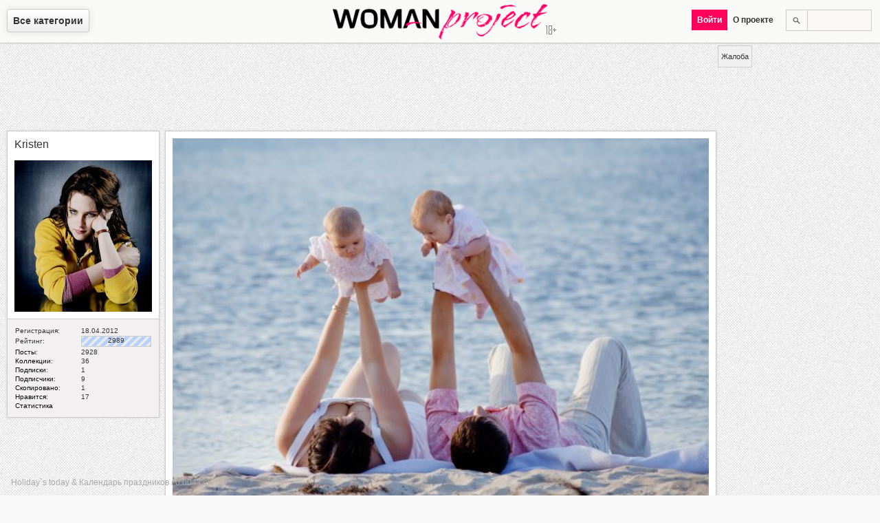

--- FILE ---
content_type: text/html; charset=utf-8
request_url: https://woman-project.com/post/21406
body_size: 5162
content:
<!DOCTYPE html>
<html lang="ru-ru" prefix="fb: http://ogp.me/ns/fb# og: http://ogp.me/ns#">
<head>
  <meta http-equiv="content-type" content="text/html; charset=utf-8">
  <title>Как помочь ребенку справиться с жарой</title>
  <meta name="description" content="Даже взрослому человеку трудно переносить жару. А уж каково ребенку, представляете? Защитить малыша от зноя можно, воспользовавшись этими советами.">
  <meta name="keywords" content="малыши, жара, как справиться с жарой, лето">
  <meta name="viewport" content="width=device-width,initial-scale=1">
  <meta property="og:site_name" content="Женский журнал Woman Project">
  <meta property="og:title" content="Как помочь ребенку справиться с жарой">
  <meta property="og:description" content="Даже взрослому человеку трудно переносить жару. А уж каково ребенку, представляете? Защитить малыша от зноя можно, воспользовавшись этими советами.">
  <meta property="og:image" content="https://woman-project.com/uploads/1371157200/d65947b9efb6f2.jpg">
  <meta property="og:type" content="article">
  <meta property="og:url" content="https://woman-project.com/post/21406">
  <meta name="twitter:card" content="summary">
  <meta name="twitter:site" content="WomanProject">
  <meta name="twitter:title" content="Как помочь ребенку справиться с жарой">
  <meta name="twitter:description" content="Даже взрослому человеку трудно переносить жару. А уж каково ребенку, представляете? Защитить малыша от зноя можно, воспользовавшись этими советами.">
  <meta name="twitter:image:src" content="https://woman-project.com/uploads/1371157200/d65947b9efb6f2.jpg">
  <meta name="twitter:domain" content="https://woman-project.com">
  <meta name="twitter:creator" content="WomanProject">
  <meta name="revisit-after" content="1 days">
  <link rel="shortcut icon" href="/favicon.ico" type="image/x-icon">
  <link rel="alternate" href="/rss.xml" type="application/rss+xml" title="RSS 2.0">
  <link rel="canonical" href="/post/21406">
  <link rel="stylesheet" type="text/css" href="/template/default/index.css" media="all">
  <link rel="author" href="https://plus.google.com/+Woman-project">
  <link rel="publisher" href="https://plus.google.com/+Woman-project">
  <script type="text/javascript">
  var jsroot = 'https://woman-project.com'; var downloader = []; var notify = '';
  </script>
  <script src="//ajax.googleapis.com/ajax/libs/jquery/1.7.2/jquery.min.js"></script>
  <script type="text/javascript" src="/template/default/js/common.js"></script>
</head>
<body>
  <div id="menu">
    <div id="selectmenu">
      <span class="root">Все категории</span>
      <nav>
        <ul>
          <li>
            <a href="/category/1/" title="Мода и стиль">Мода и стиль</a>
            <ul>
              <li>
                <a href="/category/9/" title="Одежда">Одежда</a>
              </li>
              <li>
                <a href="/category/10/" title="Обувь">Обувь</a>
              </li>
              <li>
                <a href="/category/11/" title="Аксессуары">Аксессуары</a>
              </li>
              <li>
                <a href="/category/20/" title="Cоветы стилиста">Cоветы стилиста</a>
              </li>
              <li>
                <a href="/category/21/" title="Офисная мода">Офисная мода</a>
              </li>
              <li>
                <a href="/category/23/" title="Уличная мода">Уличная мода</a>
              </li>
            </ul>
          </li>
          <li>
            <a href="/category/4/" title="Красота и здоровье">Красота и здоровье</a>
            <ul>
              <li>
                <a href="/category/12/" title="Тело">Тело</a>
              </li>
              <li>
                <a href="/category/13/" title="Лицо">Лицо</a>
              </li>
              <li>
                <a href="/category/14/" title="Волосы">Волосы</a>
              </li>
              <li>
                <a href="/category/15/" title="Маникюр, педикюр">Маникюр, педикюр</a>
              </li>
              <li>
                <a href="/category/16/" title="Парфюмерия">Парфюмерия</a>
              </li>
              <li>
                <a href="/category/17/" title="Макияж">Макияж</a>
              </li>
              <li>
                <a href="/category/18/" title="Диеты и фитнес">Диеты и фитнес</a>
              </li>
              <li>
                <a href="/category/19/" title="Здоровье">Здоровье</a>
              </li>
              <li>
                <a href="/category/86/" title="Косметика">Косметика</a>
              </li>
            </ul>
          </li>
          <li>
            <a href="/category/25/" title="Он и она">Он и она</a>
            <ul>
              <li>
                <a href="/category/26/" title="Любовь">Любовь</a>
              </li>
              <li>
                <a href="/category/28/" title="Измена">Измена</a>
              </li>
              <li>
                <a href="/category/29/" title="Семья">Семья</a>
              </li>
              <li>
                <a href="/category/30/" title="Свадьба">Свадьба</a>
              </li>
              <li>
                <a href="/category/32/" title="Истории любви">Истории любви</a>
              </li>
              <li>
                <a href="/category/33/" title="Стервология">Стервология</a>
              </li>
            </ul>
          </li>
          <li>
            <a href="/category/35/" title="Дом">Дом</a>
            <ul>
              <li>
                <a href="/category/36/" title="Интерьер">Интерьер</a>
              </li>
              <li>
                <a href="/category/37/" title="Домоводство">Домоводство</a>
              </li>
              <li>
                <a href="/category/38/" title="Животные">Животные</a>
              </li>
              <li>
                <a href="/category/39/" title="Бытовая техника">Бытовая техника</a>
              </li>
              <li>
                <a href="/category/40/" title="Комнатные растения">Комнатные растения</a>
              </li>
              <li>
                <a href="/category/41/" title="Сад и огород">Сад и огород</a>
              </li>
              <li>
                <a href="/category/42/" title="Эко-стиль">Эко-стиль</a>
              </li>
            </ul>
          </li>
          <li>
            <a href="/category/43/" title="Досуг">Досуг</a>
            <ul>
              <li>
                <a href="/category/44/" title="Путешествия">Путешествия</a>
              </li>
              <li>
                <a href="/category/45/" title="Праздники">Праздники</a>
              </li>
              <li>
                <a href="/category/47/" title="Гороскопы">Гороскопы</a>
              </li>
              <li>
                <a href="/category/48/" title="Игры, конкурсы, тесты">Игры, конкурсы, тесты</a>
              </li>
              <li>
                <a href="/category/49/" title="Кино, музыка, книги">Кино, музыка, книги</a>
              </li>
              <li>
                <a href="/category/50/" title="Хобби">Хобби</a>
              </li>
              <li>
                <a href="/category/88/" title="Жизнь">Жизнь</a>
              </li>
              <li>
                <a href="/category/89/" title="Юмор">Юмор</a>
              </li>
            </ul>
          </li>
          <li>
            <a href="/category/51/" class="active" title="Дети">Дети</a>
            <ul>
              <li>
                <a href="/category/53/" title="Беременность">Беременность</a>
              </li>
              <li>
                <a href="/category/54/" class="active" title="Малыши">Малыши</a>
              </li>
              <li>
                <a href="/category/55/" title="Дошкольники">Дошкольники</a>
              </li>
              <li>
                <a href="/category/56/" title="Школьники">Школьники</a>
              </li>
              <li>
                <a href="/category/57/" title="Подростки">Подростки</a>
              </li>
              <li>
                <a href="/category/59/" title="Детское здоровье">Детское здоровье</a>
              </li>
            </ul>
          </li>
          <li>
            <a href="/category/60/" title="Рецепты">Рецепты</a>
            <ul>
              <li>
                <a href="/category/61/" title="Первые блюда">Первые блюда</a>
              </li>
              <li>
                <a href="/category/62/" title="Мясные блюда">Мясные блюда</a>
              </li>
              <li>
                <a href="/category/63/" title="Рыбные блюда">Рыбные блюда</a>
              </li>
              <li>
                <a href="/category/64/" title="Салаты, закуски">Салаты, закуски</a>
              </li>
              <li>
                <a href="/category/65/" title="Соусы, гарниры">Соусы, гарниры</a>
              </li>
              <li>
                <a href="/category/66/" title="Десерты, выпечка">Десерты, выпечка</a>
              </li>
              <li>
                <a href="/category/67/" title="Напитки">Напитки</a>
              </li>
            </ul>
          </li>
          <li>
            <a href="/category/69/" title="Карьера">Карьера</a>
            <ul>
              <li>
                <a href="/category/70/" title="Образование">Образование</a>
              </li>
              <li>
                <a href="/category/71/" title="Поиск работы">Поиск работы</a>
              </li>
              <li>
                <a href="/category/72/" title="Управление персоналом">Управление персоналом</a>
              </li>
              <li>
                <a href="/category/73/" title="Деловое общение">Деловое общение</a>
              </li>
              <li>
                <a href="/category/74/" title="Тайм-менеджмент">Тайм-менеджмент</a>
              </li>
              <li>
                <a href="/category/77/" title="Бизнес-леди">Бизнес-леди</a>
              </li>
            </ul>
          </li>
          <li>
            <a href="/category/78/" title="Шоубиз">Шоубиз</a>
            <ul>
              <li>
                <a href="/category/80/" title="Папарацци">Папарацци</a>
              </li>
              <li>
                <a href="/category/81/" title="Звездное досье">Звездное досье</a>
              </li>
              <li>
                <a href="/category/82/" title="Интервью со звездами">Интервью со звездами</a>
              </li>
              <li>
                <a href="/category/83/" title="Частная жизнь звезд">Частная жизнь звезд</a>
              </li>
              <li>
                <a href="/category/84/" title="Советы от звезд">Советы от звезд</a>
              </li>
            </ul>
          </li>
        </ul>
      </nav>
    </div>
    <div class="wp">
      <a href="/" title="Главная. Женский журнал Woman Project"><img src="/template/default/images/wp.png" alt="Женский журнал Woman Project" title="Женский журнал Woman Project"></a>
    </div>
    <div class="menu-r">
      <ul>
        <li>
          <div class="search">
            <form method="post" action="https://woman-project.com/search/">
              <input type="text" name="query" value=""><input type="submit" value="">
            </form>
          </div>
        </li>
        <li>
          <span class="root">О проекте</span>
          <ul>
            <li>
              <a href="/post/1">О проекте</a>
            </li>
            <li>
              <a href="/post/58">Правила пользования</a>
            </li>
            <li>
              <a href="/post/52">Как пользоваться сайтом</a>
            </li>
            <li>
              <a href="/post/60">Как добавить пост</a>
            </li>
            <li>
              <a href="/post/203">Правила оформления постов</a>
            </li>
            <li>
              <a href="javascript:void(0);" class="feedback" rel="0">Обратная связь</a>
            </li>
          </ul>
        </li>
        <li><span class="pink auth">Войти</span></li>
      </ul>
    </div>
  </div>
  <div class="main">
    <div class="content">
      <div class="adv">
        <ins class="adsbygoogle" style="display:block" data-ad-client="ca-pub-4935597204338499" data-ad-slot="8444956544" data-ad-format="auto"></ins> 
        <script>


                                (adsbygoogle = window.adsbygoogle || []).push({});
        </script>
      </div>
      <div class="userblock post">
        <div class="image">
          <a href="/user/518954408"><span class="mark">Kristen</span><br>
          <br>
          <img src="/uploads/users/473f58931f6f87.jpg" width="200" style="height:220px; width:200px;" height="220" alt="518954408"></a>
        </div>
        <div class="postcontent">
          <div class="text">
            <table width="100%" cellspacing="0" cellpadding="1" border="0" summary="">
              <tr>
                <td>Регистрация:</td>
                <td width="100">18.04.2012</td>
              </tr>
              <tr>
                <td>Рейтинг:</td>
                <td>
                  <div class="rating">
                    <div class="bar" style="width:100px">
                      2989
                    </div>
                  </div>
                </td>
              </tr>
              <tr>
                <td>
                  <a href="/user/518954408/posts">Посты</a>:
                </td>
                <td>2928</td>
              </tr>
              <tr>
                <td>
                  <a href="/user/518954408/albums">Коллекции</a>:
                </td>
                <td>36</td>
              </tr>
              <tr>
                <td>
                  <a href="/user/518954408/following">Подписки</a>:
                </td>
                <td>1</td>
              </tr>
              <tr>
                <td>
                  <a href="/user/518954408/followers">Подписчики</a>:
                </td>
                <td>9</td>
              </tr>
              <tr>
                <td>
                  <a href="/user/518954408/reposts">Скопировано</a>:
                </td>
                <td>1</td>
              </tr>
              <tr>
                <td>
                  <a href="/user/518954408/likes">Нравится</a>:
                </td>
                <td>17</td>
              </tr>
              <tr>
                <td>
                  <a href="/user/518954408/stat">Статистика</a>
                </td>
                <td></td>
              </tr>
            </table>
          </div>
        </div>
      </div>
      <div class="fullpost" itemscope="itemscope" itemtype="http://schema.org/Article">
        <link itemprop="image" href="/uploads/1371157200/d65947b9efb6f2.jpg">
        <div class="image" itemscope="itemscope" itemtype="http://schema.org/ImageObject">
          <img src="/uploads/1371157200/d65947b9efb6f2.jpg" alt="Как помочь ребенку справиться с жарой" title="Как помочь ребенку справиться с жарой" itemprop="contentURL">
          <div class="info icons">
            <div style="float:left; color:#bbb">
              <small>14.06.13</small>
            </div>
            <div class="comment" title="Комментарии">
              0
            </div>
            <div class="like notset" rel="21406" title="Нравится: 0">
              0
            </div>
            <div class="repost notset" rel="21406" title="Скопировано: 0">
              0
            </div>
            <div class="clr"></div>
          </div>
        </div>
        <div class="postcontent">
          <div class="title border">
            <header>
              <h1 class="pink" itemprop="name">Как помочь ребенку справиться с жарой</h1>/
              <h4><a href="/category/54/">Малыши</a></h4>
            </header>
          </div>
          <div class="title">
            <a href="/user/518954408/albums" class="pink" title="Коллекции пользователя 518954408">Коллекция</a>: <a href="/user/518954408/albums/%D0%A6%D0%B2%D0%B5%D1%82%D1%8B%20%D0%B6%D0%B8%D0%B7%D0%BD%D0%B8">Цветы жизни</a>
          </div>
          <article>
            <div class="text" itemprop="description">
              Даже взрослому человеку трудно переносить жару. А уж каково ребенку, представляете? Защитить малыша от зноя можно, воспользовавшись этими советами.<br>
              <br>
              Почаще прикладывайте к груди ребенка, даже если ваш малыш ест по часам. Молоко - это ведь не только еда, но и питье. Малыш не может объяснить, что хочет пить, а вот обезвоживание у грудничков наступает очень быстро.<br>
              <br>
              Следите за состоянием родничка. Он может западать при потере жидкости. Если у вас ребенок постарше, расставьте бутылочки с водой, где бывает малыш. Также можно увеличить количество купаний до 2-3 раз в день. Старайтесь почаще обтирать ребенка влажной губкой. Обычную температуру воды не снижайте.<br>
              <br>
              Душ 2-3 раза в день значительно облегчает состояние. Вода должна быть теплой - около 34-36°С. Отмените дневные прогулки. Выходите гулять до 10 утра или же после 7-8 часов вечера.
            </div>
          </article>
          <footer>
            <div id="cmnt"></div>
            <div class="text border">
              <i><a href="/tag/%D0%BC%D0%B0%D0%BB%D1%8B%D1%88%D0%B8" title="малыши">малыши</a> <a href="/tag/%D0%B6%D0%B0%D1%80%D0%B0" title="жара">жара</a> <a href="/tag/%D0%BA%D0%B0%D0%BA%20%D1%81%D0%BF%D1%80%D0%B0%D0%B2%D0%B8%D1%82%D1%8C%D1%81%D1%8F%20%D1%81%20%D0%B6%D0%B0%D1%80%D0%BE%D0%B9" title="как справиться с жарой">как справиться с жарой</a> <a href="/tag/%D0%BB%D0%B5%D1%82%D0%BE" title="лето">лето</a></i>
            </div>
            <div class="text border" style="text-align:center">
              <ins class="adsbygoogle" style="display:block" data-ad-client="ca-pub-4935597204338499" data-ad-slot="8444956544" data-ad-format="auto"></ins> 
              <script>


                                (adsbygoogle = window.adsbygoogle || []).push({});
              </script>
            </div>
            <div class="comments-messages"></div>
          </footer>
        </div>
        <link itemprop="url" href="/post/21406">
      </div>
      <div id="socialinks">
        <div id="complaint" rel="21406">
          Жалоба
        </div>
      </div>
      <script type="text/javascript">
        window.___gcfg = {lang: "ru"};
        (function() {
          var po = document.createElement('script'); po.type = 'text/javascript'; po.async = true;
          po.src = 'https://apis.google.com/js/plusone.js';
          var s = document.getElementsByTagName('script')[0]; s.parentNode.insertBefore(po, s);
        })();
        
        !function(d,s,id){var js,fjs=d.getElementsByTagName(s)[0];if(!d.getElementById(id)){js=d.createElement(s);js.id=id;js.src="//platform.twitter.com/widgets.js";fjs.parentNode.insertBefore(js,fjs);}}(document,"script","twitter-wjs");
        
      </script>
      <div class="content_loader hidden"></div>
      <div class="clr"></div>
      <script type="text/javascript">
      if(typeof postposition == 'function') {postposition();}
      </script>
      <div id="info">
        <p>Holiday`s today &amp; Календарь праздников / 0.004 сек.</p>
      </div>
    </div>
    <div id="message">
      <div class="title">
        <span></span>
        <div id="close" title="Закрыть"></div>
      </div>
      <div class="ten">
        <div class="message"></div>
      </div>
    </div>
    <div id="loader"></div>
    <div id="back"></div>
    <div class="scrolltop">
      Вверх
    </div>
  </div>
<script defer src="https://static.cloudflareinsights.com/beacon.min.js/vcd15cbe7772f49c399c6a5babf22c1241717689176015" integrity="sha512-ZpsOmlRQV6y907TI0dKBHq9Md29nnaEIPlkf84rnaERnq6zvWvPUqr2ft8M1aS28oN72PdrCzSjY4U6VaAw1EQ==" data-cf-beacon='{"version":"2024.11.0","token":"5575837cdb004047814ffd235136dff4","r":1,"server_timing":{"name":{"cfCacheStatus":true,"cfEdge":true,"cfExtPri":true,"cfL4":true,"cfOrigin":true,"cfSpeedBrain":true},"location_startswith":null}}' crossorigin="anonymous"></script>
</body>
</html>


--- FILE ---
content_type: text/css;charset=UTF-8
request_url: https://woman-project.com/template/default/index.css
body_size: 4995
content:
body,html { font-family: Arial; font-size: 12px; color: #333; padding: 0px; margin: 0px;width: 100%; top: 0; left: 0; min-width:100%; min-height: 100%; height: 100%;}
body {background: #f9f9f9 url("images/bg.png") repeat; background-attachment:fixed;}
html ::selection {background-color: #FF005A; color: #fff}
table {border-collapse: collapse;}
a {color: #333; text-decoration: none; font-weight: normal; cursor: pointer;}
a:hover {text-decoration: underline;}
img {border: 0px;}
hr {height: 1px; border: 0px; border-bottom: 1px solid #ccc;}
.main {position: relative;  margin: 0 auto;margin-top:66px; margin-bottom:10px; min-width: 960px;}
.post { width: 220px; display: none; border: 1px solid #ccc; box-shadow: 0px 0px 3px #ccc; background-color: #f2f0f0; margin: 8px; float: left;  position: absolute; }
.post .image {background-color: #fff; padding: 10px; width: 200px; min-height: 60px; border-bottom: 1px solid #ccc;position: relative;}
.post .image img {display: block;}
.post .content {padding: 0px; margin: 0px;}
.post .text {padding: 10px;}
.post:hover,.post:focus {box-shadow:0px 0 10px #aaa;}
.border { border-top: 1px solid #ccc;}
.post h4,.post h3 {font-size: 13px; font-weight: normal; }
.post h4:hover,.post .text:hover,.post h3:hover {background-color: #f4f4f4;}
.post h4 a,.post h3 a {font-weight: bold; text-shadow: 0 1px #fff;}
.post .info {margin: 6px 0px 0px 0px; color: #ccc; min-height: 14px;}
.post .info a {color: #bbb;}
.post .icons {min-width: 60px;height: 16px;}
b.pink,a.pink,.maxcounter.pink {color: #ff005a !important;}
.clr {clear: both;}
.invite-block {position: fixed; top:90px; left:16px; display: block; background-color: #FAF7F7; height: 30px; padding: 8px 20px;box-shadow: 0px 0px 3px #ccc; z-index: 2; border: 1px solid #ccc;text-shadow: 0 1px #fff; width: 550px;}
.invite-block .invite-title { color: #ff005a; text-transform: uppercase; font-weight: bold;}
.invite-block .invite-text { color: #bbb; white-space: nowrap;}
.invite-block.second {left:280px;}
.invite-block.third {left:628px; cursor: default; width: 204px}
.invite-block.fourth {left:910px; cursor: default;}
.invite-block.second .invite-title {color: #333;}
.invite-block.fourth .invite-title {color: #aaa;}
.invite-block:hover {background-color: #fff;}
#menu {height: 62px; position: fixed; width: 100%;min-width:960px; background-color: #f9f9f8; left: 0; top: 0; border-bottom: 1px solid #ccc; box-shadow: 0px 0px 3px #ccc; z-index: 3}
#menu .wp {height: 63px; width: 312px;background: url("images/version.png") no-repeat 310px 36px; position: absolute; left: 50%; margin-left: -156px; padding: 0px 14px 0px 0;}
#menu .wp a {display: block;height: 100%; width: 100%}
.menu {float: left; position: relative; left: 0}
#selectmenu {position: absolute;top: 22px;white-space: nowrap; font-size: 14px; margin-left: 10px;}
#selectmenu ul {position: absolute; list-style: none; padding: 0px; margin: 0px; display:none;background-color: #eee; top: 23px;z-index: 200;border-radius:0px 3px 3px 3px;background: #FF005A none;box-shadow: 0 4px 6px rgba(0, 0, 0, 0.2);}
#selectmenu ul a {color: #fff; padding: 6px 10px; display: block; line-height: 1.5; font-weight: normal;border: 0px;}
#selectmenu ul a:hover {text-decoration: none;}
#selectmenu ul li {border-bottom: 1px solid #fd4888; display: block;}
#selectmenu ul li:last-child {border-bottom: none !important;}
#selectmenu.open ul {display: block;}
#selectmenu.open li ul {left: 149px;bottom:0;top:0; padding: 0px; background: #E1DFDF none;box-shadow: 4px 4px 6px rgba(0, 0, 0, 0.2); display: none; min-width: 200px;border-radius:0px 3px 3px 0px;}
#selectmenu.open ul ul li {border-bottom-color: #ccc;}
#selectmenu.open li:hover,#selectmenu.open a.active {background-color: #E1DFDF; border-bottom: 1px solid #FF005A;}
#selectmenu.open li:hover a,#selectmenu.open a.active {color: #333;text-shadow: 0 1px #FFF;}
#selectmenu.open li:hover li a:hover {background-color: #FF005A; color: #fff;text-shadow: 0 0px #fff;}
#selectmenu.open li:hover ul,#selectmenu.open li:focus ul {display: block !important;}
#selectmenu span.root {cursor: pointer;margin: 4px 0px 0px 0px;color:#333; padding:8px 8px 8px 8px;border: 1px solid #cbcbcb;border-radius:3px;box-shadow: 0 0 10px rgba(0, 0, 0, 0.1);text-shadow: 0px 1px 1px #fff; font-weight: bold; background: #fff;background: -moz-linear-gradient(top, #ffffff 0%, #eeeeee 100%);background: -webkit-gradient(linear, left top, left bottom, color-stop(0%,#ffffff), color-stop(100%,#eeeeee));background: -webkit-linear-gradient(top, #ffffff 0%,#eeeeee 100%);background: -o-linear-gradient(top, #ffffff 0%,#eeeeee 100%);background: -ms-linear-gradient(top, #ffffff 0%,#eeeeee 100%);background: linear-gradient(to bottom, #ffffff 0%,#eeeeee 100%);}
#selectmenu span.root:hover {box-shadow: 0 0 10px rgba(255, 0, 90, .1); color:#FF005A}
#selectmenu a.root:hover,#selectmenu.open span.root {text-decoration: none;background: #FF005A none; color: #fff !important;text-shadow: 0px 0px 1px #FF005A;border: 1px solid #FF005A;box-shadow: 0 0 6px rgba(0, 0, 0, 0.2);}

#menu .menu-r {min-width: 350px; white-space: nowrap; float: right;position: relative; margin-top: 4px;}
#menu .menu-r ul {list-style: none; padding: 0px; margin: 0px; position: absolute; right: 10px;top:10px;}
#menu .menu-r ul li {float: right; position: relative;}
#menu .menu-r ul li li {float: none; border-bottom: 1px solid #ccc;}
#menu .menu-r ul li:last-child {border-bottom:0px;}
#menu .menu-r span {display: block; padding: 8px; cursor: pointer;color: #333; font-weight: bold;}
#menu .menu-r ul ul{display: none;z-index: 200; top: 31px; min-width: 200px;background-color: #E1DFDF; position: absolute; right: 0}
#menu .menu-r ul ul a {padding: 8px; line-height: 1.5; display: block;text-shadow: 0px 0px 1px #fff; font-size: 14px;}
#menu .menu-r ul ul a:hover {background-color: #FF005A; color: #fff; text-decoration: none;}
#menu .menu-r li.open ul,#menu .menu-r li.open {display: block !important;background-color: #E1DFDF;}
#menu span.pink {background-color: #FF005A; color: #fff !important;}
#menu .menu-r li.open .pink {background-color: #E1DFDF; color: #333 !important; }
#menu .menu-r span:hover {color: #333;}



.search {z-index: 2; margin: 0px 0px 0px 10px;}
.search input[type=submit] {height: 31px; width: 31px; padding: 0px; float: right; background: url("images/search.png") no-repeat 50% 50%; border: 1px solid #ccc; border-right: none;}
.search input[type=submit]:hover {background-color: #fff; border: 1px solid #ccc; box-shadow: 0 0 1px #ccc;}
.search input[type=text] {height: 17px; width: 80px; padding: 0px; padding: 6px; font-size: 12px; border: 1px solid #ccc; margin-right: 2px; background-color: #FAF7F7; float: right;}
.search input[type=text]:focus{background-color: #fff;}
.like,.repost,.edit,.comment {display: inline; cursor: pointer;color: #bbb; float: right; margin-left: 4px; height: 14px; padding-left: 16px; background: url("images/icons.png") no-repeat 0px 0px;}
.like.set {background-position: 0px -14px;}
.like.notset {background-position: 0px -0px;}
.repost.notset {background-position: 0px -28px;}
.repost.set {background-position: 0px -42px;}
.comment {background-position: 0px -84px; cursor: default;}
a .comment {font-weight: normal; cursor: pointer;}
.edit {background-position: 0px -56px;}
.edit:hover {background-position: 0px -70px}
.username {float: left;}
.like:hover,.repost:hover {color: #333;}
.post .postcontent {width: 220px;}
.postcontent .title {border-bottom: 1px solid #ccc; padding: 6px 10px;}
.postcontent h3,.postcontent h4 {display: inline; margin: 0px;}
.userblock.post .postcontent table a {color: #000;text-shadow: 0 1px #fff;}

.static .userblock {position: static; margin-top: 0px;}
.postcontent table {font-size: 10px;}
.text.border ul {padding: 0px 0px 0px 0px; margin: 0px; list-style: none;}
.fullpost {width:800px; margin: 0 auto; box-shadow: 0px 0px 3px #ccc; background-color: #f2f0f0; border: 1px solid #ccc; min-height: 200px;position: relative;}
.fullpost .info {padding: 10px 10px;}
.fullpost .image {background-color: #fff; text-align: center;position: relative;width: 100%;}
.fullpost .image img,.fullpost .image iframe {width: 780px;  padding: 10px; z-index:1;}
.fullpost h4,.fullpost h1 {margin: 0px; line-height: 18px; font-size: 13px; font-weight: normal; display: inline;}
.fullpost h1.pink {font-size: 13px; font-weight: bold; color: #FF005A;}
.fullpost .title {line-height: 18px; min-height: 18px; border-bottom: 1px solid #ccc; padding: 6px 10px;}
.fullpost .text {padding: 10px;}
.fullpost a {font-weight: bold;}
.fullpost ol li {margin-bottom: 4px;}
#message {z-index:9999; border: 1px solid #ccc; background-color: #fff; color: #333; display: none; position: fixed; left: 0px; top:0px; box-shadow: 0px 0px 3px #ddd; min-height: 100px; min-width: 300px; max-width: 900px;}
#message .info { color: #ccc;}
#message .title {color: #333; border-bottom: 1px solid #ccc;text-shadow: 0 1px #fff; font-weight: bold; height: 30px; line-height: 30px; cursor: move; background-color: #f6f6f6;}
#message .title span { line-height: 30px; padding-left: 10px;}
#message #close {background: url("images/close.png") no-repeat 0px 0px; height: 30px; width: 30px; float: right; cursor: pointer; border-left: 1px solid #ccc;}
#message #close:hover {background-position: 0px -30px; background-color: #4a8bf5;}
#message #counter {position: absolute; right: 4px; bottom: 4px;}
#message .ten {padding: 10px;}
.input input {border: 1px solid #ccc; padding: 10px; color: #ccc; margin-right: 4px;}
.input input:hover {box-shadow: 0px 0px 2px #bbb;}
input.write {color: #333; border: 1px solid #9c9c9c;box-shadow: 0px 0px 2px #ccc;}
input[type=button],input[type=submit] {cursor: pointer; color: #333; border: 1px solid #ccc;text-shadow: 0 1px #FFFFFF; padding: 6px; font-weight: bold;font-size: 11px; max-width: 600px;}
input[type=button]:hover,input[type=submit]:hover,#complaint:hover {border: 1px solid #3079ed;box-shadow: 0px 0px 5px #4a8bf5; background-color: #4a8bf5; color: #fff;text-shadow: 0 0px #333;}
input[type=file] {border: 0px solid #ccc;}
#back {z-index:19; background-color: #fff; position: fixed; width: 100%; height: 100%; top: 0; left: 0; opacity:0.9; display: none;}
.buttons {margin-top: 10px; text-align: center;}
.buttons form {border: 0px; float: left; padding: 0px;}
.buttons a {padding: 0px 10px; line-height: 30px; text-shadow: 0 1px #FFFFFF; height: 30px; display: block; font-weight: bold;}
.buttons a:hover {background-color: #e1dfdf; color: #000; text-decoration: none;}
.fullinput {width: 300px; margin-bottom: 10px;}
#pwd-clear {display: none;}
ul.errors li {color: #333;}
.main .adv {padding: 10px;top: 5px;width: 1014px; height: 90px;display:block;left: -230px;position: absolute;text-align: center;}
.content {width: 800px; margin: 0 auto; position: relative; padding-top: 124px; min-width: 800px; max-width: 800px;}
.content .userblock {position: absolute;top:124px !important;left:-230px  !important;margin: 0px;}
.content #socialinks {right: -70px;top:0;position: absolute;}
#socialinks {display: block; width:60px;padding: 0px 6px; text-align: center;overflow: visible;}
#socialinks .fb-like,.IN-widget {margin: 4px 0px;max-width: 60px;}
fieldset {border: 0px; padding: 0px; margin: 0px;}
.form  input[type=text], .form select, .form textarea, .form input[type=password]  {border: 1px solid #ccc; padding: 6px; width: 98%;}
.form select {height: 30px; width: 100%;}
.form sup {font-size: 12px; color: #4a8bf5}
.form  input[type=text]:focus, .form select:focus, .form textarea:focus{box-shadow: 0px 0px 4px #bbb;}
.form input.error,.form textarea.error,input.write.error,.form select.error,#uploadmessage.error {border: 1px solid #FF005A;}
.form input.valid,input.write.valid {border: 1px solid #79ea00 !important;}
.form h3 {margin: 0px 0px 10px 0px; font-weight: normal;}
#result #images img {max-width: 200px; max-height: 200px; cursor: pointer;}
#result #images ul li {width: 200px; height: 200px; overflow: hidden; float: left; text-align: center;}
#result {background: url("images/loading.gif") no-repeat 50% 45%; position: relative; min-height: 250px;}
#result #images {width: 192px; height: 192px; overflow: hidden; display: block; padding: 4px; background-color: #fff; border: 1px solid #ccc; margin: 6px auto; position: relative;}
#result #images ul {position: absolute; left: 0px; top: 0px; list-style: none; padding: 0px; margin: 0px;}
#goleft,#goright {display: block; background-color: #333; height: 200px; width: 40px; cursor: pointer; position: absolute; top: 0px; background: url(images/go.png) no-repeat 0px 50%;}
#goleft {left: 0px;}
#goleft:hover { background-position: -40px 50%;}
#goright:hover { background-position: -80px 50%;}
#goright {right: 0px;background-position: -120px 50%}
#goback {position: absolute; bottom: 0px;}
.mark {font-size: 16px; text-shadow: 0 1px #FFFFFF;}
.rating {height: 14px; background-color: #fff; display: block; width: 100px;  border: 1px solid #ccc;}
.rating .bar {height: 100%; width: 1px; background: url("images/bar.png") repeat; display: block; text-align: center; color: #333;}
#uploadmessage img {width: 190px; padding: 4px; background-color: #fff;}
#uploadmessage {min-height: 50px; min-width: 50px; border: 1px solid #ccc;}
.content_loader.hidden {display: block; overflow: hidden;height: 1px; width: 1px;}
.content_loader.hidden .post {display: none;}
#info {position: fixed; bottom: 0px; left: 16px; color: #aaa; height: auto;}
.avatar {background-color: #fff; width: 200px; min-height:40px; padding: 10px; border: 1px solid #ccc; float: left; margin-right: 4px;}
.comments-block input {float: right; height: 26px; margin-top: 1px; padding: 2px;  opacity:0.5;  min-width: 26px;}
.comments-block .message-text {height: 16px; padding: 4px; border: 1px solid #E5E2D5; font-size: 12px; color: #ccc; width: 160px; background-color: #f3f3f3; max-width: 190px;font-family: Arial; overflow: auto; border-radius:4px;}
.fullpost .comments-block {margin: 0px 0px 10px 65px; background-color: #f9f9f9; border: 1px solid #e5e2d5;padding: 10px; border-radius: 4px;position: relative;}
.fullpost .message-text {width: 683px !important; max-width: 683px; min-width:683px; margin: 4px 0px; min-height: 40px;}
.fullpost .comments-block input {}
.fullpost .corner {position: absolute; top: 11px; left: -9px; height: 9px; width: 9px; background: url('images/corner.png') no-repeat;}
.fullpost .comments-comment {margin-top: 10px; padding-right: 30px;}

.arrow-up-border {display:block; border-left:8px solid transparent; border-right:8px solid transparent; border-bottom:8px solid #ccc; top:-8px; right:3px; position: absolute;} 
.arrow-up {display:block; border-left:7px solid transparent; border-right:7px solid transparent; border-bottom:7px solid #E1DFDF; top:-7px; right:4px; position: absolute;}
.commentools {position: absolute; right: 10px; top: 30px; width: 16px; height: 17px; background: url('images/gear.png') no-repeat; cursor: pointer;}
.commentools ul {display: none;  right: -4px; top:24px; position: absolute; list-style: none; z-index: 2; padding: 0px; margin: 0px; border: 1px solid #ccc; border-bottom: 0px;}
.commentools a {display: block ;padding: 0px 8px;background-color: #E1DFDF; color: #333; text-decoration: none; white-space: nowrap; text-align: left; line-height: 24px; height: 24px;}
.commentools a:hover {background-color: #FF005A !important; color: #fff; font-weight: bold;}
.commentools li {height: 24px; border-bottom: 1px solid #ccc; }
.comments-message .comment {float: none !important; margin-top: 8px; display: block; cursor: pointer;}
.info .commentools {position: relative; float: right; top: 0px;}
.text.comments-comment {background-color: #fff;}
.list_item {height:30px; line-height: 30px; padding-left: 4px;}
.list_button {display:none; float: right; margin: 0px 1px;}
#loader {display: block; background: url('images/loading.gif') no-repeat 50% 50%; height: 100px; width: 100px; border-radius: 6px; border: 1px solid #ccc; background-color: #fff; display: none;position: fixed;box-shadow: 0px 0px 10px #333; z-index: 100; left: 50%;}
.logo {background: url('images/wp.png') no-repeat 50% 50%; min-height: 80px; display: block; width: 100%; }
input[type=text].twins {opacity:1; z-index: 0;width: 276px; position: absolute; top: 0; left:0;}
input[type=file].twins {opacity:0; z-index: 1;width:290px; position: absolute; top: 0; left: 0;  cursor: text; font-size: 19.5px;}
div.twins {position: relative; left: 0; top: 0; margin: 0px; padding: 0px; height: 30px; width: 280px;}
.morepost,.scrolltop {z-index: 19; display: block; position: fixed; left: 46%; bottom: 0; width: 150px; opacity:0.6; line-height: 60px; height: 60px; border: 1px solid #ccc; border-bottom: 0px; background-color: #fff; text-align: center;  font-size: 12px; font-weight: bold; text-shadow: 0 1px #fff; color: #333; border-radius: 6px 6px 0px 0px; box-shadow: 0 0 10px #333333;}
.scrolltop {right:80px; left:auto; width: 80px; height: 40px; line-height: 40px;cursor: pointer; display: none;border-radius:4px 4px 0 0;}
.comments-block .error {border: 1px solid #FF005A !important;}
.button {border: 1px solid #ccc; color: #333333; cursor: pointer;  font-size: 11px;  font-weight: bold; width: 140px; padding: 6px; text-shadow: 0 1px #fff;}
a.button {display:block; max-width: 600px; background-color: #f0f0f0; background-image: none !important; }
a.button:hover {border: 1px solid #3079ed;box-shadow: 0px 0px 2px #333; background-color: #4a8bf5; color: #fff;text-shadow: 0 0px #333;}
.loading {background: url("images/loading.gif") no-repeat 50% 50% !important;}
.imginfo {position: absolute; left: 10px; top: 10px; background-color: #fff; width: 180px; min-height: 16px; padding: 10px; display: none; color: #FF005A;text-shadow: 0 0px #fff; opacity:0.6;}

#facebook,#vk {background:#6e7cae url("images/fb.png") no-repeat 50% 0px; border: 1px solid #46588e; width: 30px; border-radius: 4px;float: right; margin-right: 4px; height: 28px; padding: 0px;}
#vk {background-color:#5b7fa6; background-position:50% -29px; border: 1px solid #42668c}

#tiptip_holder {display: none;position:absolute;top:0;left:0;z-index: 201;background-color: transparent;padding: 0px;}
#tiptip_content {font-size: 11px;color: #ff0066;padding: 8px;border: 1px solid #ccc;background-color: rgb(255,255,255);background-color: rgba(255,255,255,0.8); zoom: 1; border-radius: 2px;}
#tiptip_arrow, #tiptip_arrow_inner {position: absolute;border-color: transparent;border-style: solid; border-width: 6px;height:6px;width:6px;}
#tiptip_holder.tip_right #tiptip_arrow_inner {margin-top: -6px;margin-left: -5px;border-right-color: rgb(255,255,255);border-right-color: rgba(255,255,255,0.8);}
#tiptip_holder.tip_left #tiptip_arrow_inner {margin-top: -6px;margin-left: -5px;border-left-color: rgb(255,255,255);border-left-color: rgba(255,255,255,0.8);}
@media screen and (-webkit-min-device-pixel-ratio:0) {#tiptip_content {	padding: 8px;background-color: rgba(255,255,255,0.8);}#tiptip_holder.tip_bottom #tiptip_arrow_inner {border-bottom-color: rgba(255,255,255,0.8);}#tiptip_holder.tip_top #tiptip_arrow_inner {border-top-color: rgba(255,255,255,0.8);}}
.tip {cursor: help;}
#___plusone_0 {margin-bottom: 6px !important;}
#complaint {width: 48px; height: 30px; display: block; border-radius: 0px; background-color: #F0F0F0; cursor: pointer; text-shadow: 0 1px #fff; line-height: 30px; border: 1px solid #ccc; color: #333; font-size: 11px;}
.fb_iframe_widget {text-align: center; margin: 0 0px 4px 8px; width: 50px;}
#vk_like {width: 50px !important;}
.avathumb {max-height: 40px; height:40px; overflow: hidden; display: block; vertical-align:middle; float: left; background-color: #fff; padding: 4px; border: 1px solid #E5E2D5; width: 40px; margin-right: 2px; line-height: 40px;}
.userblock .image {max-height: 300px; overflow: hidden;}
i a {display: inline-block; position: relative;color: #fff;background-color: #FF005A; padding: 3px 5px;font-weight: bold; margin-right: 10px;margin-bottom:4px; border: 1px solid #FF005A;}
i a:after {content: " ";position: absolute;top: 0;right:-10px;width: 0px;height: 0px;border-style: solid;border-width: 11px 0 11px 9px;border-color: transparent transparent transparent #ff0059;}
i a:hover{color: #333;text-decoration: none;}
.ok {width: 58px; height: 20px; display: block; background: url("images/ok.png") no-repeat; margin-bottom: 4px;}
.board-text {padding-top: 10px; font-weight: bold; text-align: center; text-shadow: 0 1px #fff !important; color: #333;}
.radiotable inpout {}
.submit_album {float: right; width: 30px; height: 30px; font-size: 18px !important; padding: 0px !important;}
.facebookbtn,.vkbtn {background: url("images/sprite.png") no-repeat 0px 0px !important; height: 31px !important; width: 192px !important; border: 0px !important;opacity:0.7}
.vkbtn {background-position: 0px -62px !important; }
.vkbtn:hover {background-position: 0px -93px !important;opacity:1; }
.facebookbtn:hover {background-position: 0px -31px !important;opacity:1}
.desaturate {opacity:1;width:1px; height: 40px;display: block;position: absolute;top: 20px; left: 50%;}
.desaturate .like,.desaturate .repost {background-color: #FF005A;background-image:none; border:1px solid #FF005A; color: #fff;font-size: 11px;font-weight: bold;padding: 6px 6px;text-shadow:none;width: 73px;margin-left: -90px;position: absolute;text-align: center; }
.desaturate .repost {margin-left: 4px;}
.desaturate .like:hover,.desaturate .repost:hover{box-shadow: 0px 0px 5px #ccc;border:1px solid #FAF7F7;background-color: #FAF7F7;color:#333;text-shadow: 0 1px #fff; }
#history {position: fixed; top: 0px; left:0;right:0;bottom:0; overflow: scroll; z-index: 20; min-width: 100%;min-height: 100%;}
#history .content {z-index: 21;}
.trapeze {position: absolute;z-index: 0;color: #fff; padding: 4px 0px; text-align: center;display: block;-webkit-transform:rotate(-45deg);-o-transform:rotate(-45deg);-moz-transform:rotate(-45deg);-ms-transform:rotate(-45deg);filter:progid:DXImageTransform.Microsoft.BasicImage(rotation=1.5);height:16px;width: 60px;top: 32px;left: 14px;}
.trapeze:before, .trapeze:after {content: '';position: absolute;top: 0;left: 0;width: 100%;bottom: 0;z-index: -1;background-color:#ff005a;}
.trapeze:before {transform: skew(45deg);-webkit-transform: skew(45deg);-moz-transform: skew(45deg);-o-transform: skew(45deg);left: 18px;}
.trapeze:after {transform: skew(-45deg);-webkit-transform: skew(-45deg);-moz-transform: skew(-45deg);-o-transform: skew(-45deg);right: 18px;left: auto;}
.twitter-share-button {width: 50px !important; margin-top: 4px;}
.disable-hover,.disable-hover * {pointer-events: none !important;}

@media only screen and (max-width : 320px) {
	* {box-sizing:border-box}
	.post {width: 305px;}
	.content .userblock {position: static;top: auto; left: auto;width: 100%;} 
	.main {margin-top: 0;min-width: 320px;padding-top: 60px;}
	.post .image {margin: 0;width: 100%;text-align: center;padding: 10px;}
	.post .image img {display: inline;}
	.postcontent .text,.postcontent .title {font-size: 14px;}
	.postcontent table {width: 100%;border-collapse: collapse;font-size: 14px;}
	.postcontent table td {width: 50% !important;}
	.content,#menu,.fullpost,.fullpost .image {width: 100%;max-width: 100%;min-width: 100%;margin: 0;padding: 0;position: static;}
	#menu {position: fixed;}
	.fullpost,.fullpost .image img,.post .postcontent {width: 100%;}
	.fullpost .image {background-color: transparent;}
	.fullpost .text {font-size: 16px;}
	#menu .wp,.main .adv,.menu-r .search,#info {display: none;}
	.rating .bar {font-size: 10px}
	#socialinks {display: none;}
	#message {max-width: 100%;}
	#menu .menu-r { white-space: normal;min-width: 50%;}
	.comments-block .message-text {box-sizing: content-box}
	td.static {display: list-item;}
}